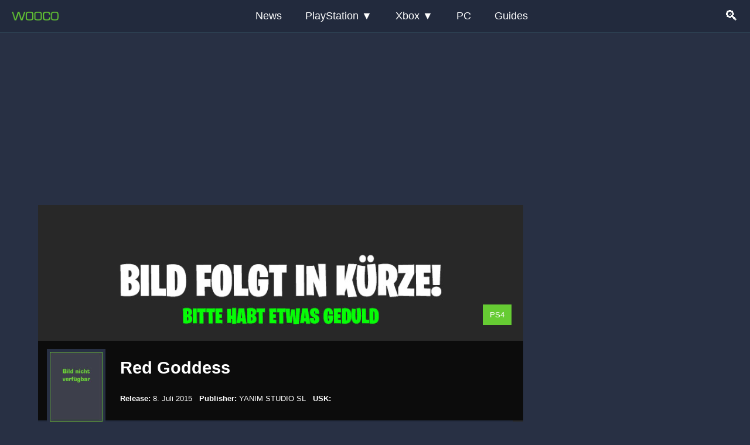

--- FILE ---
content_type: text/html; charset=UTF-8
request_url: https://www.wooco.de/category/spiele/red-goddess/
body_size: 13860
content:
<!DOCTYPE html>
<html lang="de-DE">
<head>
<meta charset="UTF-8">
<title>Red Goddess - Ankündigungen, Updates und Guides</title>
<style id="rocket-critical-css">:root{--blue:#0c901c;--indigo:#6610f2;--purple:#6f42c1;--pink:#e83e8c;--red:#dc3545;--orange:#fd7e14;--yellow:#ffc107;--green:#28a745;--teal:#20c997;--cyan:#17a2b8;--white:#fff;--gray:#6c757d;--gray-dark:#343a40;--primary:#0c901c;--secondary:#6c757d;--success:#28a745;--info:#17a2b8;--warning:#ffc107;--danger:#dc3545;--light:#f8f9fa;--dark:#343a40;--breakpoint-xs:0;--breakpoint-sm:576px;--breakpoint-md:768px;--breakpoint-lg:992px;--breakpoint-xl:1200px;--font-family-sans-serif:-apple-system,BlinkMacSystemFont,"Segoe UI",Roboto,"Helvetica Neue",Arial,"Noto Sans","Liberation Sans",sans-serif,"Apple Color Emoji","Segoe UI Emoji","Segoe UI Symbol","Noto Color Emoji";--font-family-monospace:SFMono-Regular,Menlo,Monaco,Consolas,"Liberation Mono","Courier New",monospace}*,::after,::before{box-sizing:border-box}nav{display:block}body{margin:0;line-height:1.7rem;text-align:left;background-color:#fff}p{margin-top:0;margin-bottom:1rem}ul{margin-top:0;margin-bottom:1rem}ul ul{margin-bottom:0}a{color:#ff7765;text-decoration:none;background-color:transparent}img{vertical-align:middle;border-style:none}button{border-radius:0}button,input{margin:0;font-family:inherit;font-size:inherit;line-height:inherit}button,input{overflow:visible}button{text-transform:none}[type=submit],button{-webkit-appearance:button}[type=submit]::-moz-focus-inner,button::-moz-focus-inner{padding:0;border-style:none}[type=search]{outline-offset:-2px;-webkit-appearance:none}[type=search]::-webkit-search-decoration{-webkit-appearance:none}::-webkit-file-upload-button{font:inherit;-webkit-appearance:button}.container{width:100%;padding-right:15px;padding-left:15px;margin-right:auto;margin-left:auto}@media (min-width:576px){.container{max-width:540px}}@media (min-width:768px){.container{max-width:90%}}@media (min-width:992px){.container{max-width:100%}}@media (min-width:1200px){.container{max-width:1180px}}.btn{display:inline-block;font-weight:400;color:#212529;text-align:center;vertical-align:middle;background-color:transparent;border:1px solid transparent;padding:.195rem .75rem;font-size:14px;line-height:1.5;border-radius:.25rem}.btn-outline-success{color:#28a745;border-color:#28a745}.dropdown{position:relative}.clearfix::after{display:block;clear:both;content:""}body{margin:0;padding:0!important;font-family:Arial,sans-serif;width:100%!important;background-color:#283044;color:#e3e4e5;font-size:1.10rem}h1{font-weight:700;line-height:1.1}h1{font-size:1.5rem;color:#fafafa}ul{padding:0;margin-bottom:20px}ul ul{margin-bottom:10px;margin-top:0px}img{max-width:100%;height:auto;display:block}a{text-decoration:none}strong{font-weight:bold;display:inline;margin:0;padding:0;border:0;vertical-align:baseline;outline:none;-webkit-text-size-adjust:none;color:#fff}.wooco-wrapper-class{margin:0px 0 0 0;padding:0;width:100%;max-width:100%;position:relative;overflow:hidden}header{width:100%;background-color:#222a3d;color:#fff;z-index:99999;border-bottom:1px solid #2C3E50}header{position:fixed;top:0;left:0;width:100%}.menu-woo-container{max-width:1280px;margin:0 auto;display:flex;justify-content:space-between;align-items:center;padding:0px 20px}@media (min-width:851px){.menu-woo-container{padding:4px 20px}}.logo a{text-decoration:none;color:#fff;font-size:24px}.main-menu{display:none;flex-direction:column;position:absolute;top:64px;left:0;width:100%;background-color:#333;z-index:999}.main-menu ul{list-style:none;margin:0;padding:0;flex-direction:column}.main-menu ul li{width:100%;position:relative;list-style:none}.main-menu ul li a{text-decoration:none;color:#fff;padding:10px;display:block;background-color:#222a3d;border-bottom:1px solid green}.submenu{display:none!important;position:static;background-color:#444;width:100%;flex-direction:column}.submenu li a{padding:10px}.search-icon a{text-decoration:none;color:#fff;font-size:24px}.hamburger-icon{display:block;font-size:24px}.dropdown>a::after{content:' ▼'}@media (min-width:851px){.main-menu{display:flex;flex-direction:row;position:static;width:auto;background-color:transparent}.main-menu ul{flex-direction:row;display:flex}.main-menu ul li{width:auto}.main-menu ul li a{padding:10px 20px;background-color:transparent;border-bottom:none}.submenu{display:none!important;position:absolute;top:100%;left:0;background-color:#444;width:200px;flex-direction:column}.hamburger-icon{display:none}}.search-overlay{display:none;position:fixed;top:0;left:0;width:100%;height:100%;background-color:rgba(0,0,0,0.9);z-index:1000;justify-content:center;align-items:center;flex-direction:column}.search-overlay input{width:100%;padding:20px;font-size:24px;border:none;border-radius:5px}.search-overlay .close-btn{font-size:36px;color:#fff;margin-top:20px}.form-inline-overlay{width:80%}.form-inline-overlay .btn-outline-success{display:none}@media (min-width:600px){.search-overlay input{width:80%}.form-inline-overlay .btn-outline-success{display:inline-block}}.widget_custom_html{padding:0!important}.widget_serien_news_widget{background-color:#2C3E50;margin:10px 0}.widget_serien_news_widget a{color:#ffffff}.wooco-content-container{max-width:100%;margin:0 auto;display:inline-block;position:relative;width:100%}.wooco-content-container:after{clear:both}.content-wrapper-wo{padding:32px 0px;display:grid;grid-template-columns:100%;gap:0}.wooco-logo img{max-width:80px!important;width:80px}#searchSubmit{background-image:url(/wp-content/themes/wooco-bootstrap/images/search-wooco.png);background-size:30px;background-repeat:no-repeat;background-position:center center;width:60px;height:80px}.game-cat .kat-container{margin-bottom:20px;padding:0;width:100%;background:#283044;background-repeat:repeat;background-size:auto auto;background-size:cover;position:relative;background-repeat:no-repeat}.game-cat .spieleinfos{float:left;width:100%;margin-bottom:0;margin-top:0;background-color:rgba(0,0,0,0.7);padding:12px 0}.game-cat .systeme-wrapper{position:absolute;z-index:999;color:#fff;font-size:13px;right:20px;bottom:auto;top:200px;background-color:#6c3;padding:2px 8px;text-transform:uppercase}.game-cat .spieleinfos .category_image{height:129px;width:100px;float:left;margin-right:12px;background-color:#283044;padding:5px;line-height:0;position:absolute;bottom:auto;top:222px;left:15px}.game-cat .spieleinfos .category_image img{width:100%;height:100%}.game-cat .kat-container h1{margin-bottom:12px;margin-left:0px;color:#fff}.game-cat .spieleinfos ul{float:left;list-style:none;margin-left:140px;color:#fff}.game-cat .spieleinfos ul li{font-size:13px;line-height:20px;float:left;margin-right:12px}.game-cat .catdesc{display:inline-block;padding-left:12px;padding-right:12px}.game-cat .kat-container .catdesc{padding-bottom:12px;color:#fff;font-size:13px;padding-top:12px;background:#222a3d;padding-right:24px}.kat-container{width:100%;background-color:#fff;padding:5px;margin-bottom:5px}.kat-container h1{margin-bottom:12px}.archive .kat-container p{padding-bottom:12px}.category .kat-container p{padding-bottom:12px}.widget{padding:15px 20px}.widget ul{margin:0 0 0 25px}.widget .widgetContent{background:transparent}.widget .widgetContent ul{margin:0px;padding:0px;list-style:none;line-height:1.5}.widget .widgetContent ul li{font-size:14px;margin:0 0 8px 0;list-style:none;color:#fff}.stitle{font-size:1.5rem!important;font-weight:400;text-transform:uppercase;color:#fff}#bannerTop{margin:60px auto 8px auto;width:100%;padding-bottom:1px;max-width:1150px;text-align:center;overflow:hidden}#content{padding-bottom:20px;width:100%}@media screen and (min-width:581px){h1{font-size:1.8rem}.game-cat .spieleinfos .category_image{bottom:60px;top:auto}.game-cat .catdesc{display:inline-block;padding-left:140px}.game-cat .systeme-wrapper{bottom:230px;top:auto;font-size:13px;padding:4px 12px}}@media screen and (min-width:769px){#bannerTop{height:auto;margin:60px auto 8px auto;display:block}.wooco-wrapper-class{margin:0px 0 0 0;padding:0 0 0 0}}@media screen and (min-width:961px){.content-wrapper-wo{display:grid;grid-template-columns:72% 26%;gap:2%}}nav,.clearfix{display:block}ul{margin:15px 0 15px 30px}ul li{list-style:disc;margin:0}.spieleinfos{float:left;width:100%;margin-bottom:10px}.spieleinfos .category_image{width:100px;float:left;margin-right:12px}.spieleinfos ul{float:left;list-style:none}.spieleinfos ul li{list-style:none;font-size:13px;line-height:20px}.spieleinfos ul li span{font-weight:600}@media only screen and (max-width:580px){.spieleinfos h1{font-size:20px}.spieleinfos .category_image{width:90px}.kat-container h1{margin-bottom:0}}@media only screen and (min-width:800px) and (max-width:989px){#content{width:100%}}@media only screen and (min-width:280px) and (max-width:479px){#sidebar #mainWidgets .stitle{width:100%}}@media screen and (max-width:960px){.wooco-logo{padding:10px 0 15px 15px}}.widget_text .stitle{display:none}.widget_text{padding-top:10px}</style>
<meta name="viewport" content="width=device-width, initial-scale=1">
<meta name="theme-color" content="#66cc33">
<link rel="preload"   href="https://www.wooco.de/wp-content/themes/wooco-bootstrap/bootstrap/css/bootstrap.min.css" data-rocket-async="style" as="style" onload="this.onload=null;this.rel='stylesheet'" onerror="this.removeAttribute('data-rocket-async')"  type="text/css" media="all">
<link rel="shortcut icon" href="https://www.wooco.de/wp-content/themes/wooco-bootstrap/images/favicon/favicon.ico" type="image/x-icon">
<link rel="apple-touch-icon" href="https://www.wooco.de/wp-content/themes/wooco-bootstrap/images/favicon/120x120.jpg" sizes="120x120">
<link rel="apple-touch-icon" href="https://www.wooco.de/wp-content/themes/wooco-bootstrap/images/favicon/152x152.jpg" sizes="152x152">
<link rel="apple-touch-icon" href="https://www.wooco.de/wp-content/themes/wooco-bootstrap/images/favicon/180x180.jpg" sizes="180x180">
<link rel="preload" href="https://www.wooco.de/wp-content/themes/wooco-bootstrap/style.css" as="style" onload="this.onload=null;this.rel='stylesheet'">
<noscript>
<link rel="stylesheet" href="https://www.wooco.de/wp-content/themes/wooco-bootstrap/style.css" type="text/css" media="screen">
</noscript>

<!-- Suchmaschinen-Optimierung durch Rank Math PRO - https://rankmath.com/ -->
<meta name="description" content="Hier findet ihr eine Übersicht zu allen Neuigkeiten, Tipps und Guides von Red Goddess"/>
<meta name="robots" content="follow, index, max-snippet:-1, max-video-preview:-1, max-image-preview:large"/>
<link rel="canonical" href="https://www.wooco.de/category/spiele/red-goddess/" />
<meta property="og:locale" content="de_DE" />
<meta property="og:type" content="article" />
<meta property="og:title" content="Red Goddess - Ankündigungen, Updates und Guides" />
<meta property="og:description" content="Hier findet ihr eine Übersicht zu allen Neuigkeiten, Tipps und Guides von Red Goddess" />
<meta property="og:url" content="https://www.wooco.de/category/spiele/red-goddess/" />
<meta property="og:site_name" content="WOOCO" />
<meta property="article:publisher" content="https://www.facebook.com/spielerportal/" />
<meta name="twitter:card" content="summary_large_image" />
<meta name="twitter:title" content="Red Goddess - Ankündigungen, Updates und Guides" />
<meta name="twitter:description" content="Hier findet ihr eine Übersicht zu allen Neuigkeiten, Tipps und Guides von Red Goddess" />
<meta name="twitter:site" content="@WOOCO_Gaming" />
<script type="application/ld+json" class="rank-math-schema">{"@context":"https://schema.org","@graph":[{"@type":"Place","@id":"https://www.wooco.de/#place","address":{"@type":"PostalAddress","streetAddress":"Wilhelmstra\u00dfe 27","addressLocality":"Bechhofen","addressRegion":"Rheinland-Pfalz","postalCode":"66894","addressCountry":"DE"}},{"@type":"Organization","@id":"https://www.wooco.de/#organization","name":"Jean-Pierre Binsack","url":"https://www.wooco.de","sameAs":["https://www.facebook.com/spielerportal/","https://twitter.com/WOOCO_Gaming"],"address":{"@type":"PostalAddress","streetAddress":"Wilhelmstra\u00dfe 27","addressLocality":"Bechhofen","addressRegion":"Rheinland-Pfalz","postalCode":"66894","addressCountry":"DE"},"logo":{"@type":"ImageObject","@id":"https://www.wooco.de/#logo","url":"https://www.wooco.de/wp-content/uploads/2024/05/logo-small-150x35.png","contentUrl":"https://www.wooco.de/wp-content/uploads/2024/05/logo-small-150x35.png","caption":"WOOCO","inLanguage":"de"},"location":{"@id":"https://www.wooco.de/#place"}},{"@type":"WebSite","@id":"https://www.wooco.de/#website","url":"https://www.wooco.de","name":"WOOCO","publisher":{"@id":"https://www.wooco.de/#organization"},"inLanguage":"de"},{"@type":"CollectionPage","@id":"https://www.wooco.de/category/spiele/red-goddess/#webpage","url":"https://www.wooco.de/category/spiele/red-goddess/","name":"Red Goddess - Ank\u00fcndigungen, Updates und Guides","isPartOf":{"@id":"https://www.wooco.de/#website"},"inLanguage":"de"}]}</script>
<!-- /Rank Math WordPress SEO Plugin -->

<link rel='dns-prefetch' href='//www.wooco.de' />

<link rel="alternate" type="application/rss+xml" title="Wooco &raquo; Red Goddess Kategorie-Feed" href="https://www.wooco.de/category/spiele/red-goddess/feed/" />
<style id='wp-img-auto-sizes-contain-inline-css' type='text/css'>
img:is([sizes=auto i],[sizes^="auto," i]){contain-intrinsic-size:3000px 1500px}
/*# sourceURL=wp-img-auto-sizes-contain-inline-css */
</style>
<link rel='preload'  href='https://www.wooco.de/wp-content/plugins/easy-table-of-contents/assets/css/screen.min.css?ver=2.0.80' data-rocket-async="style" as="style" onload="this.onload=null;this.rel='stylesheet'" onerror="this.removeAttribute('data-rocket-async')"  type='text/css' media='all' />
<style id='ez-toc-inline-css' type='text/css'>
div#ez-toc-container .ez-toc-title {font-size: 120%;}div#ez-toc-container .ez-toc-title {font-weight: 500;}div#ez-toc-container ul li , div#ez-toc-container ul li a {font-size: 95%;}div#ez-toc-container ul li , div#ez-toc-container ul li a {font-weight: 500;}div#ez-toc-container nav ul ul li {font-size: 90%;}.ez-toc-box-title {font-weight: bold; margin-bottom: 10px; text-align: center; text-transform: uppercase; letter-spacing: 1px; color: #666; padding-bottom: 5px;position:absolute;top:-4%;left:5%;background-color: inherit;transition: top 0.3s ease;}.ez-toc-box-title.toc-closed {top:-25%;}
.ez-toc-container-direction {direction: ltr;}.ez-toc-counter ul{counter-reset: item ;}.ez-toc-counter nav ul li a::before {content: counters(item, '.', decimal) '. ';display: inline-block;counter-increment: item;flex-grow: 0;flex-shrink: 0;margin-right: .2em; float: left; }.ez-toc-widget-direction {direction: ltr;}.ez-toc-widget-container ul{counter-reset: item ;}.ez-toc-widget-container nav ul li a::before {content: counters(item, '.', decimal) '. ';display: inline-block;counter-increment: item;flex-grow: 0;flex-shrink: 0;margin-right: .2em; float: left; }
/*# sourceURL=ez-toc-inline-css */
</style>
<meta name="generator" content="WordPress 6.9" />
<link rel="icon" href="https://www.wooco.de/wp-content/uploads/2024/06/cropped-114x114-1-32x32.jpg" sizes="32x32" />
<link rel="icon" href="https://www.wooco.de/wp-content/uploads/2024/06/cropped-114x114-1-192x192.jpg" sizes="192x192" />
<link rel="apple-touch-icon" href="https://www.wooco.de/wp-content/uploads/2024/06/cropped-114x114-1-180x180.jpg" />
<meta name="msapplication-TileImage" content="https://www.wooco.de/wp-content/uploads/2024/06/cropped-114x114-1-270x270.jpg" />
<noscript><style id="rocket-lazyload-nojs-css">.rll-youtube-player, [data-lazy-src]{display:none !important;}</style></noscript><script>
/*! loadCSS rel=preload polyfill. [c]2017 Filament Group, Inc. MIT License */
(function(w){"use strict";if(!w.loadCSS){w.loadCSS=function(){}}
var rp=loadCSS.relpreload={};rp.support=(function(){var ret;try{ret=w.document.createElement("link").relList.supports("preload")}catch(e){ret=!1}
return function(){return ret}})();rp.bindMediaToggle=function(link){var finalMedia=link.media||"all";function enableStylesheet(){link.media=finalMedia}
if(link.addEventListener){link.addEventListener("load",enableStylesheet)}else if(link.attachEvent){link.attachEvent("onload",enableStylesheet)}
setTimeout(function(){link.rel="stylesheet";link.media="only x"});setTimeout(enableStylesheet,3000)};rp.poly=function(){if(rp.support()){return}
var links=w.document.getElementsByTagName("link");for(var i=0;i<links.length;i++){var link=links[i];if(link.rel==="preload"&&link.getAttribute("as")==="style"&&!link.getAttribute("data-loadcss")){link.setAttribute("data-loadcss",!0);rp.bindMediaToggle(link)}}};if(!rp.support()){rp.poly();var run=w.setInterval(rp.poly,500);if(w.addEventListener){w.addEventListener("load",function(){rp.poly();w.clearInterval(run)})}else if(w.attachEvent){w.attachEvent("onload",function(){rp.poly();w.clearInterval(run)})}}
if(typeof exports!=="undefined"){exports.loadCSS=loadCSS}
else{w.loadCSS=loadCSS}}(typeof global!=="undefined"?global:this))
</script><script>
function downloadJSAtOnload() {
  var element = document.createElement("script");
  element.src = "https://pagead2.googlesyndication.com/pagead/js/adsbygoogle.js?client=ca-pub-2664229293512805";
  element.async = true;
  element.setAttribute('crossorigin', 'anonymous');
  document.body.appendChild(element);
}

if (window.addEventListener)
  window.addEventListener("load", downloadJSAtOnload, false);
else if (window.attachEvent)
  window.attachEvent("onload", downloadJSAtOnload);
else
  window.onload = downloadJSAtOnload;
</script>
<script src="https://jsc.mgid.com/site/1074076.js" async></script>
<meta name="generator" content="WP Rocket 3.20.3" data-wpr-features="wpr_defer_js wpr_minify_js wpr_async_css wpr_lazyload_images wpr_lazyload_iframes wpr_image_dimensions wpr_desktop" /></head>
<body class="archive category category-red-goddess category-3374 wp-custom-logo wp-theme-wooco-bootstrap">
<header data-rocket-location-hash="a958a4e02512def1962799edcb763194">
<div data-rocket-location-hash="3d9609fa29425802a0ca7dc02e1ecf16" class="menu-woo-container">
<div data-rocket-location-hash="f497bbf35e6dbc2586de07d04d117bbe" class="logo wooco-logo">
<a href="https://www.wooco.de/" title="WOOCO Startseite">
<img src="data:image/svg+xml,%3Csvg%20xmlns='http://www.w3.org/2000/svg'%20viewBox='0%200%20177%2035'%3E%3C/svg%3E" alt="WOOCO" width="177" height="35" data-lazy-src="https://www.wooco.de/wp-content/themes/wooco-bootstrap/images/logo-small.png"><noscript><img src="https://www.wooco.de/wp-content/themes/wooco-bootstrap/images/logo-small.png" alt="WOOCO" width="177" height="35"></noscript>
</a>
</div>
<nav class="main-menu">
<ul itemscope itemtype="http://www.schema.org/SiteNavigationElement">
<li><a itemprop="url" href="/category/news/"><span itemprop="name">News</span></a></li>
<li class="dropdown"><a href="#">PlayStation</a>
<ul class="submenu">
<li><a itemprop="url" href="/category/playstation-5-3/"><span itemprop="name">PS5</span></a></li>
<li><a itemprop="url" href="/category/playstation-4-2/"><span itemprop="name">PS4</span></a></li>
<li><a itemprop="url" href="/category/playstation-3-2/"><span itemprop="name">PS3</span></a></li>
</ul></li><li class="dropdown"><a href="#">Xbox</a><ul class="submenu"><li><a itemprop="url" href="/category/xbox-series-x/"><span itemprop="name">Xbox Series X</span></a></li>
<li><a itemprop="url" href="/category/xbox-one/"><span itemprop="name">Xbox One</span></a></li>
<li><a itemprop="url" href="/category/xbox-360/"><span itemprop="name">Xbox 360</span></a></li>
</ul></li><li><a itemprop="url" href="/category/pc/"><span itemprop="name">PC</span></a></li>
<li><a itemprop="url" href="/tag/guide-2/"><span itemprop="name">Guides</span></a></li>
</ul></nav>
<div data-rocket-location-hash="e9d987320ae2dbb2ab93d263cf26dcc8" class="search-icon"><a href="#">🔍</a></div><div data-rocket-location-hash="49d9055de01775197c4c4c3c00cc09c3" class="hamburger-icon"><a href="#">☰</a></div></div></header>
<div data-rocket-location-hash="1ef2ec7841908a38a7903b368c8ab2a8" class="search-overlay"><form class="form-inline-overlay desktop-search-overlay" id="searchForm" action="https://www.wooco.de/" method="get"><input class="form-coverlay" name="s" id="s" type="search" placeholder="Suche" aria-label="Search">
<button class="btn btn-outline-success" id="searchSubmit" type="submit" aria-label="Suche abschicken"></button></form><div data-rocket-location-hash="00e72ddd83e5e39904c4b733f2b13d41" class="close-btn" role="button" aria-label="Suchfeld schließen">✖</div></div>
<div data-rocket-location-hash="943112cedffea9a105de2db339e0e17e" id="bannerTop" style="width:100%;height:90px;">
  <ins id="ads_top"
       class="adsbygoogle homepage_leaderboard"
       style="display:block;height:90px;max-height:90px"
       data-ad-client="ca-pub-2664229293512805"
       data-ad-slot="7035488153"></ins>

  <script>
    (function () {
      var DESKTOP_MIN = 1024;
      var MOBILE_H  = 90;
      var DESKTOP_H = 250;

      var isDesktop = window.innerWidth >= DESKTOP_MIN;
      var h = isDesktop ? DESKTOP_H : MOBILE_H;

      var wrap = document.getElementById("bannerTop");
      var ins  = document.getElementById("ads_top");

      // Platz reservieren → kein CLS
      wrap.style.height = h + "px";
      ins.style.height  = h + "px";

      // Mobile-Limit nur auf Mobile
      if (isDesktop) {
        ins.style.maxHeight = "none";
      }

      (window.adsbygoogle = window.adsbygoogle || []).push({});
    })();
  </script>
</div>
<div data-rocket-location-hash="119b5b0bab0e30416d7185702b4b8826" id="wooco-wrapper" class="wooco-wrapper-class">
<div data-rocket-location-hash="c18750df2f08334b06a4ad04b0ed5df6" id="content" class="container"><style>.game-cat .spieleinfos {margin-top: 232px;}.game-cat .kat-container h1 {margin-left: 140px;}</style>
<div data-rocket-location-hash="802681009ecd36bba307e6c35e4d3183" class="game-cat wooco-content-container"><div class="content-wrapper-wo"><div class="wo-home-left">
<div data-bg="/cover/games/platzhalter_spiel-bild.jpg" class="kat-container rocket-lazyload" style="display: inline-block; margin-bottom: 0; ">
<div class="spieleinfos">
<div class="systeme-wrapper" style="">
PS4</div>
<div class="category_image"><img width="120" height="150" alt="Red Goddess Cover" src="data:image/svg+xml,%3Csvg%20xmlns='http://www.w3.org/2000/svg'%20viewBox='0%200%20120%20150'%3E%3C/svg%3E" data-lazy-src="/cover/cover_placeholder.jpg"><noscript><img width="120" height="150" alt="Red Goddess Cover" src="/cover/cover_placeholder.jpg"></noscript></div><h1>Red Goddess</h1>
<ul>
<li><span>Release:</span> 8. Juli 2015</li><li><span>Publisher:</span> YANIM STUDIO SL</li><li><span>USK:</span> </li></ul>
</div>
<p class="catdesc">Aktuell haben wir <strong>1 
Artikel</strong> zu Red Goddess. Unten findet ihr alle News, Guides und Updates zu <strong>Red Goddess</strong>. </p>
</div>
<style>.cat-descrition {}.cat-descrition .inside {position:relative;background-color: #3d3f4b;color: #fff;padding: 15px;margin-bottom:25px;border-top:2px dotted #6c3;}.cat-descrition .inside p {color: #fff;}.game-single-list {padding-top:40px;}</style>
<div class="cat-descrition"><div class="inside"><p><strong>Red Goddess – Inner World</strong> ist ein atmosphärischer Indie-Action-Plattformer, der dich mitten in den zerrissenen Geist einer jungen Göttin wirft. Entwickelt wurde das Spiel vom spanischen Studio <strong>Yanim Studio</strong>, das besonderen Wert auf eine künstlerische Präsentation und erzählerische Symbolik legt. Herausgekommen ist ein 2,5D-Abenteuer, das klassische Plattform-Elemente mit Erkundung, leichten Metroidvania-Strukturen und einer überraschend emotionalen Hintergrundgeschichte verbindet.</p>
<p>Im Zentrum steht <strong>Divine</strong>, eine Göttin, die ohne Erinnerung erwacht und sich in einer surrealen Welt wiederfindet – einer Art inneres Universum, das ihre Ängste, Zweifel und zerstückelten Erinnerungen materialisiert. Diese Welt ist gleichzeitig wunderschön, bedrohlich und psychologisch aufgeladen. Mit jedem neuen Gebiet tauchst du tiefer in Divines Geist ein und konfrontierst Fragmente ihrer Vergangenheit, die in Form von Kreaturen, Rätseln und Bossen auftreten.</p>
<p>Spielerisch mischt Red Goddess schnelle Nahkampf-Action mit Erkundungspassagen. Divine schaltet im Verlauf des Spiels verschiedene Fähigkeiten frei, mit denen sie ihre Umgebung manipulieren, Gegner kontrollieren oder neue Wege erschließen kann. Das Gameplay orientiert sich an modernen Plattform-Abenteuern, bleibt aber klar im Indie-Bereich: künstlerischer Fokus, kompakte Spielzeit und ein starkes Story-Gerüst statt übertriebener Feature-Flut.</p>
<p>Optisch setzt das Spiel auf satte Farben, detailreiche Umgebungen und einen fast schon traumartigen Stil, der perfekt zur Prämisse passt. Unterstützt wird das Ganze durch einen ruhigen Soundtrack, der das Gefühl eines metaphorischen, inneren Kampfes verstärkt. Die Welt wirkt nie wie ein klassisches Fantasy-Setting, sondern eher wie eine Art emotionale Landschaft, die du Stück für Stück rekonstruierst.</p>
<p>Entwickelt wurde Red Goddess – Inner World ursprünglich mithilfe einer erfolgreichen Kickstarter-Kampagne, was den Indie-Charakter und die Nähe zur Community gut widerspiegelt. Auch wenn das Spiel technisch nicht an AAA-Titel heranreicht und gemischte Kritiken erhalten hat, bleibt es ein ungewöhnliches Projekt für Spieler, die Lust auf etwas Künstlerisches, Symbolträchtiges und Erzählfokussiertes haben.</p>
<p>Ideal ist das Spiel für Fans von <strong>Metroidvania-Light</strong>, 2,5D-Plattformern und erzählerisch aufgeladenen Indie-Titeln – oder für alle, die gern Spiele entdecken, die bewusst außerhalb der üblichen Genre-Grenzen arbeiten.</p>
</div></div>
<div class="wooco-list-view game-single-list"><div class="block"><ul class="list-view">
	<li id="post-32319" class="article post-32319 post type-post status-publish format-standard has-post-thumbnail hentry category-playstation-4-2 category-red-goddess category-spiele tag-guide-2 tag-trophaen first-featured">
<div class="artikel-content"><div class="artikel-inhalt">
<a href="https://www.wooco.de/red-goddess-trophaeen-trophies-liste/" rel="bookmark" title="Red Goddess Trophäen Guide und Tipps"><h3 class="title">Red Goddess Trophäen Guide und Tipps</h3></a>
<div class="excerpt"><p>Alle Red Goddess Trophäen auf einen Blick: Finde verpassbare Erfolge, erfahre die Spielzeit für 100 % und erhalte Tipps für deinen Run.</p></div>
<div class="artikel-bottom"><div class="artikel-meta">
<span class="date">30. Juni 2015</span> | <span class="rtime">3 Min.</span> | <span class="author">Jean Pierre B.</span>
</div></div></div>
<div class="artikel-image"><a href="https://www.wooco.de/red-goddess-trophaeen-trophies-liste/" title="Red Goddess Trophäen Guide und Tipps"><img width="300" height="168" src="data:image/svg+xml,%3Csvg%20xmlns='http://www.w3.org/2000/svg'%20viewBox='0%200%20300%20168'%3E%3C/svg%3E" class="attachment-medium size-medium wp-post-image" alt="red goddess trophäen" decoding="async" fetchpriority="high" data-lazy-srcset="https://www.wooco.de/wp-content/uploads/2015/06/red-goddess-300x168.jpg 300w, https://www.wooco.de/wp-content/uploads/2015/06/red-goddess.jpg 679w" data-lazy-sizes="(max-width: 300px) 100vw, 300px" data-lazy-src="https://www.wooco.de/wp-content/uploads/2015/06/red-goddess-300x168.jpg" /><noscript><img width="300" height="168" src="https://www.wooco.de/wp-content/uploads/2015/06/red-goddess-300x168.jpg" class="attachment-medium size-medium wp-post-image" alt="red goddess trophäen" decoding="async" fetchpriority="high" srcset="https://www.wooco.de/wp-content/uploads/2015/06/red-goddess-300x168.jpg 300w, https://www.wooco.de/wp-content/uploads/2015/06/red-goddess.jpg 679w" sizes="(max-width: 300px) 100vw, 300px" /></noscript></a></div></div>					
</li>
</ul>
</div>
</div>
</div>
<div id="sidebar" class="wo-home-right"><div id="mainWidgets">
<div class="widget_text widget widget_custom_html clearfix"><p class="stitle">Anzeige</p><div class="widgetContent"><div class="textwidget custom-html-widget"><div style="min-height:250px!important;text-align:center;"><ins class="adsbygoogle"
     style="display:block"
     data-ad-client="ca-pub-2664229293512805"
     data-ad-slot="1807259378"
     data-ad-format="auto"
     data-full-width-responsive="true"></ins>
<script>
     (adsbygoogle = window.adsbygoogle || []).push({});
</script></div></div></div></div><div class="widget widget_serien_news_widget clearfix"><p class="stitle">TV-Serien News</p><div class="widgetContent"><ul><li><a href="https://www.wooco.de/serien-news/fallout-staffel-3-bestaetigt-drehbeginn-im-sommer-2026/">Fallout Staffel 3 bestätigt &#8211; Drehbeginn im Sommer 2026</a></li><li><a href="https://www.wooco.de/serien-news/fallout-staffel-2-trailer-zeigt-new-vegas-und-die-schauspieler/">Fallout Staffel 2 Trailer zeigt New Vegas und die Schauspieler</a></li><li><a href="https://www.wooco.de/serien-news/god-of-war-tv-serie-casting-leak-enthuellt-details-zu-kratos-und-atreus/">God of War TV Serie &#8211; Casting-Leak enthüllt Details zu Kratos und Atreus</a></li><li><a href="https://www.wooco.de/serien-news/fallout-staffel-2-trailer-sorgt-fuer-diskussion-um-dinky/">Fallout Staffel 2 Trailer sorgt für Diskussion um Dinky</a></li><li><a href="https://www.wooco.de/serien-news/fallout-staffel-2-startet-im-dezember-es-geht-nach-new-vegas/">Fallout Staffel 2 startet im Dezember – Prime Video führt uns nach New Vegas</a></li></ul></div></div><div class="widget widget_neue_guides clearfix"><p class="stitle">Aktuelle Anleitungen</p><div class="widgetContent">

<div class="NewGuides">
<ul class="posts">
	<li><p class="title"><a aria-label="Lese den Artikel Red Dead Redemption Trophäen Guide (PS5 Remaster) &#8211; Roadmap zur Platin" href="https://www.wooco.de/red-dead-redemption-trophaeen-guide-ps5-remaster-roadmap-zur-platin/">Red Dead Redemption Trophäen Guide (PS5 Remaster) &#8211; Roadmap zur Platin</a></p>
<p class="desc">Red Dead Redemption Trophäen Guide zum PS5 Remaster mit kompletter Roadmap </p>
</li>
	<li><p class="title"><a aria-label="Lese den Artikel Arc Raiders Versorgungswechsel &#8211; So schließt du die Quest ab" href="https://www.wooco.de/arc-raiders-versorgungswechsel-so-schliesst-du-die-quest-ab/">Arc Raiders Versorgungswechsel &#8211; So schließt du die Quest ab</a></p>
<p class="desc">Arc Raiders Versorgungswechsel erklärt: So findest du die Spaceport-Tunnel </p>
</li>
	<li><p class="title"><a aria-label="Lese den Artikel Arc Raiders: Wassersorgen &#8211; So findest du die Wasserprobe" href="https://www.wooco.de/arc-raiders-wassersorgen-so-findest-du-die-wasserprobe/">Arc Raiders: Wassersorgen &#8211; So findest du die Wasserprobe</a></p>
<p class="desc">Arc Raiders Quest „Wassersorgen“ erklärt: Wo du die Wasserprobe </p>
</li>
	<li><p class="title"><a aria-label="Lese den Artikel Die Truhe des Majors in ARC Raiders finden &#8211; Hüllenbrecher Bauplan" href="https://www.wooco.de/arc-raiders-truhe-des-majors-quest-huellenbrecher-bauplan/">Die Truhe des Majors in ARC Raiders finden &#8211; Hüllenbrecher Bauplan</a></p>
<p class="desc">Arc Raiders Die Truhe des Majors erklärt dir exakt, wo du die </p>
</li>
	<li><p class="title"><a aria-label="Lese den Artikel ARC Raiders: Finde den Geheimvorrat in Marktkorrektur" href="https://www.wooco.de/arc-raiders-finde-den-geheimvorrat-in-marktkorrektur/">ARC Raiders: Finde den Geheimvorrat in Marktkorrektur</a></p>
<p class="desc">Die Arc Raiders Marktkorrektur Quest führt dich nach Marano Station. Hier </p>
</li>
	<li><p class="title"><a aria-label="Lese den Artikel ARC Raiders: Medizinisches Merchandise &#8211; Untersuchungszimmer finden" href="https://www.wooco.de/arc-raiders-medizinisches-merchandise-untersuchungszimmer-finden/">ARC Raiders: Medizinisches Merchandise &#8211; Untersuchungszimmer finden</a></p>
<p class="desc">So schließt du die Medizinisches Merchandise Quest in ARC Raiders ab. Alle </p>
</li>
	<li><p class="title"><a aria-label="Lese den Artikel ARC Raiders &#8211; Enthüllung in Trümmern Quest Guide" href="https://www.wooco.de/arc-raiders-enthuellung-in-truemmern-quest-guide/">ARC Raiders &#8211; Enthüllung in Trümmern Quest Guide</a></p>
<p class="desc">Eine Enthüllung in Trümmern Arc Raiders erklärt: So findest du den </p>
</li>
	<li><p class="title"><a aria-label="Lese den Artikel ARC Raiders Quests &#8211; Alle Missionen im Überblick inklusive Lösungen" href="https://www.wooco.de/arc-raiders-quests-alle-missionen-im-ueberblick-inklusive-loesungen/">ARC Raiders Quests &#8211; Alle Missionen im Überblick inklusive Lösungen</a></p>
<p class="desc">Ich zeige dir die gesamte Palette der ARC Raiders Quests! Tipps und </p>
</li>
		
	</ul> 
</div>
	
</div></div></div></div>
</div></div>
</div>
<div data-rocket-location-hash="823f6cd15c670718f4e3f98c65a4e157" id="footer">
<div data-rocket-location-hash="08c468cf909e1235120e3593a0f50942" id="footerWidgets">
<div class="col3 fl">
<ul class="footermenu" itemscope="" itemtype="http://www.schema.org/SiteNavigationElement">
<li><a  title="Zu unserer Bibliothek" href="https://www.wooco.de/category/spiele/">Alle Spiele</a></li>
<li><a title="Zu unseren Trophäen und Erfolgen" href="https://www.wooco.de/tag/trophaen/">Trophäen Anleitungen</a></li>
<li><a  title="Zu unseren TV Serien" href="/serien/">TV Serien</a></li>
</ul>
</div>
<div class="col3 fl"><a rel="noopener noreferrer" href="https://x.com/WOOCO_Gaming"> X (Twitter)</a><a href="https://www.facebook.com/spielerportal/">Facebook</a><a href="https://www.youtube.com/channel/UCQkZNyHYkgCYA5qIdYaT7vA?view_as=subscriber">Youtube</a></div>
<div class="col3 fl">
<ul class="footermenu" itemscope="" itemtype="http://www.schema.org/SiteNavigationElement">
<li><a href="https://www.wooco.de/impressum/">Impressum</a></li>
<li><a href="https://www.wooco.de/datenschutz/">Datenschutz</a></li>
<li><a href="https://www.wooco.de/kontakt/">Kontakt</a></li>
</ul>	
</div>
</div>
<div data-rocket-location-hash="4f2d89a223d0d7342d357d6b7b689583" id="copyrights"><p>© Copyright 2026 - WOOCO Marketing</p></div>
</div>
<script defer src="https://www.googletagmanager.com/gtag/js?id=G-65ZWLK43R6"></script>
<script>
  window.dataLayer = window.dataLayer || [];
  function gtag(){dataLayer.push(arguments);}
  gtag('js', new Date());
  gtag('config', 'G-65ZWLK43R6', { 'anonymize_ip': true });
</script>
<script data-minify="1" src="https://www.wooco.de/wp-content/cache/min/1/wp-content/themes/wooco-bootstrap/js/nav.js?ver=1768340944" data-rocket-defer defer></script>
<script type="speculationrules">
{"prefetch":[{"source":"document","where":{"and":[{"href_matches":"/*"},{"not":{"href_matches":["/wp-*.php","/wp-admin/*","/wp-content/uploads/*","/wp-content/*","/wp-content/plugins/*","/wp-content/themes/wooco-bootstrap/*","/*\\?(.+)"]}},{"not":{"selector_matches":"a[rel~=\"nofollow\"]"}},{"not":{"selector_matches":".no-prefetch, .no-prefetch a"}}]},"eagerness":"conservative"}]}
</script>
<script>window.lazyLoadOptions=[{elements_selector:"img[data-lazy-src],.rocket-lazyload,iframe[data-lazy-src]",data_src:"lazy-src",data_srcset:"lazy-srcset",data_sizes:"lazy-sizes",class_loading:"lazyloading",class_loaded:"lazyloaded",threshold:300,callback_loaded:function(element){if(element.tagName==="IFRAME"&&element.dataset.rocketLazyload=="fitvidscompatible"){if(element.classList.contains("lazyloaded")){if(typeof window.jQuery!="undefined"){if(jQuery.fn.fitVids){jQuery(element).parent().fitVids()}}}}}},{elements_selector:".rocket-lazyload",data_src:"lazy-src",data_srcset:"lazy-srcset",data_sizes:"lazy-sizes",class_loading:"lazyloading",class_loaded:"lazyloaded",threshold:300,}];window.addEventListener('LazyLoad::Initialized',function(e){var lazyLoadInstance=e.detail.instance;if(window.MutationObserver){var observer=new MutationObserver(function(mutations){var image_count=0;var iframe_count=0;var rocketlazy_count=0;mutations.forEach(function(mutation){for(var i=0;i<mutation.addedNodes.length;i++){if(typeof mutation.addedNodes[i].getElementsByTagName!=='function'){continue}
if(typeof mutation.addedNodes[i].getElementsByClassName!=='function'){continue}
images=mutation.addedNodes[i].getElementsByTagName('img');is_image=mutation.addedNodes[i].tagName=="IMG";iframes=mutation.addedNodes[i].getElementsByTagName('iframe');is_iframe=mutation.addedNodes[i].tagName=="IFRAME";rocket_lazy=mutation.addedNodes[i].getElementsByClassName('rocket-lazyload');image_count+=images.length;iframe_count+=iframes.length;rocketlazy_count+=rocket_lazy.length;if(is_image){image_count+=1}
if(is_iframe){iframe_count+=1}}});if(image_count>0||iframe_count>0||rocketlazy_count>0){lazyLoadInstance.update()}});var b=document.getElementsByTagName("body")[0];var config={childList:!0,subtree:!0};observer.observe(b,config)}},!1)</script><script data-no-minify="1" async src="https://www.wooco.de/wp-content/plugins/wp-rocket/assets/js/lazyload/17.8.3/lazyload.min.js"></script><script>var rocket_beacon_data = {"ajax_url":"https:\/\/www.wooco.de\/wp-admin\/admin-ajax.php","nonce":"35e5b5b50f","url":"https:\/\/www.wooco.de\/category\/spiele\/red-goddess","is_mobile":false,"width_threshold":1600,"height_threshold":700,"delay":500,"debug":null,"status":{"atf":true,"lrc":true,"preconnect_external_domain":true},"elements":"img, video, picture, p, main, div, li, svg, section, header, span","lrc_threshold":1800,"preconnect_external_domain_elements":["link","script","iframe"],"preconnect_external_domain_exclusions":["static.cloudflareinsights.com","rel=\"profile\"","rel=\"preconnect\"","rel=\"dns-prefetch\"","rel=\"icon\""]}</script><script data-name="wpr-wpr-beacon" src='https://www.wooco.de/wp-content/plugins/wp-rocket/assets/js/wpr-beacon.min.js' async></script><script>"use strict";function wprRemoveCPCSS(){var preload_stylesheets=document.querySelectorAll('link[data-rocket-async="style"][rel="preload"]');if(preload_stylesheets&&0<preload_stylesheets.length)for(var stylesheet_index=0;stylesheet_index<preload_stylesheets.length;stylesheet_index++){var media=preload_stylesheets[stylesheet_index].getAttribute("media")||"all";if(window.matchMedia(media).matches)return void setTimeout(wprRemoveCPCSS,200)}var elem=document.getElementById("rocket-critical-css");elem&&"remove"in elem&&elem.remove()}window.addEventListener?window.addEventListener("load",wprRemoveCPCSS):window.attachEvent&&window.attachEvent("onload",wprRemoveCPCSS);</script><noscript><link rel="stylesheet" id="bootstrap-css"  href="https://www.wooco.de/wp-content/themes/wooco-bootstrap/bootstrap/css/bootstrap.min.css" type="text/css" media="all"><link rel='stylesheet' id='ez-toc-css' href='https://www.wooco.de/wp-content/plugins/easy-table-of-contents/assets/css/screen.min.css?ver=2.0.80' type='text/css' media='all' /></noscript></body>
</html>

<!-- This website is like a Rocket, isn't it? Performance optimized by WP Rocket. Learn more: https://wp-rocket.me - Debug: cached@1768365394 -->

--- FILE ---
content_type: text/html; charset=utf-8
request_url: https://www.google.com/recaptcha/api2/aframe
body_size: 257
content:
<!DOCTYPE HTML><html><head><meta http-equiv="content-type" content="text/html; charset=UTF-8"></head><body><script nonce="M-l25iqsN16iLixXSMt2zA">/** Anti-fraud and anti-abuse applications only. See google.com/recaptcha */ try{var clients={'sodar':'https://pagead2.googlesyndication.com/pagead/sodar?'};window.addEventListener("message",function(a){try{if(a.source===window.parent){var b=JSON.parse(a.data);var c=clients[b['id']];if(c){var d=document.createElement('img');d.src=c+b['params']+'&rc='+(localStorage.getItem("rc::a")?sessionStorage.getItem("rc::b"):"");window.document.body.appendChild(d);sessionStorage.setItem("rc::e",parseInt(sessionStorage.getItem("rc::e")||0)+1);localStorage.setItem("rc::h",'1768384304944');}}}catch(b){}});window.parent.postMessage("_grecaptcha_ready", "*");}catch(b){}</script></body></html>